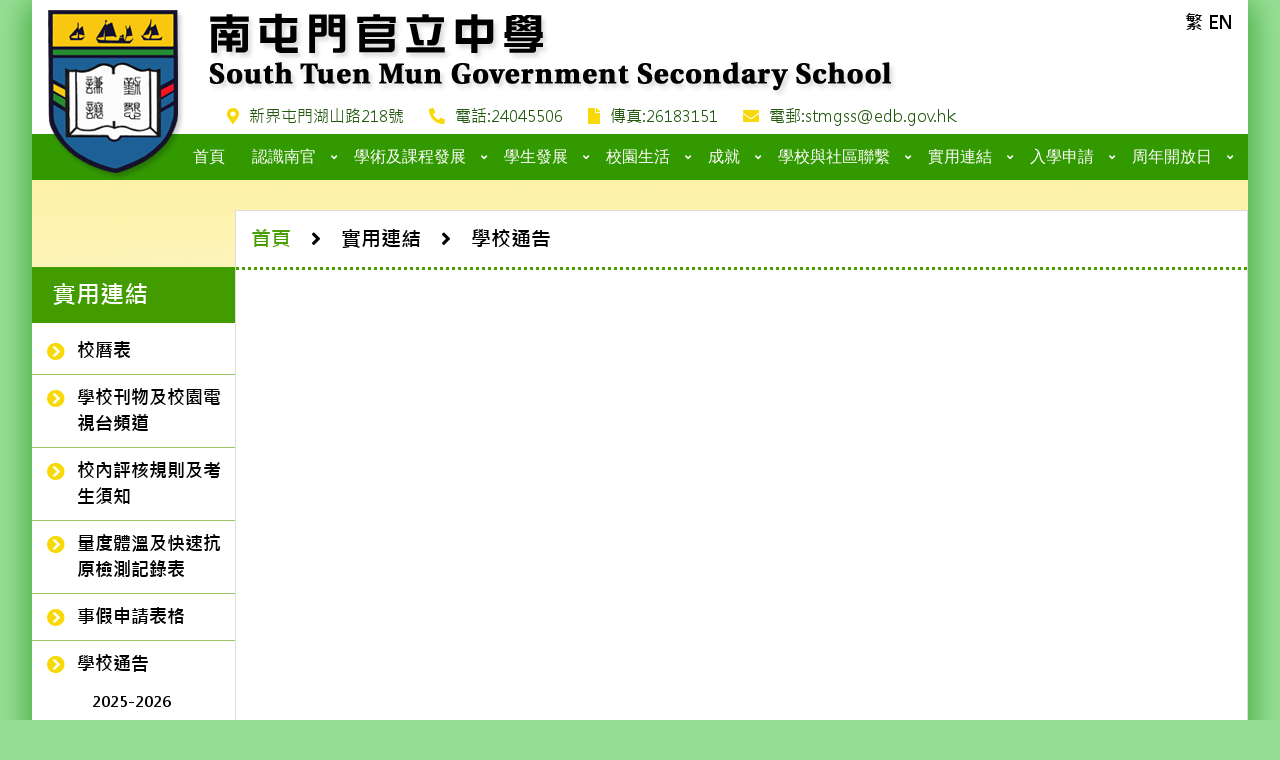

--- FILE ---
content_type: text/html; charset=UTF-8
request_url: https://stmgss.edu.hk/tc/news-detail.php?wid=124&cid=4&id=170&page=1
body_size: 3234
content:

<html>
<head>
<meta charset="utf-8">
<meta content="IE=edge" http-equiv="X-UA-Compatible">
<meta content="width=device-width,initial-scale=1" name="viewport">
<title>South Tuen Mun Government Secondary School</title>
<link rel="icon" href="../image/favicon.png" type="image/png" sizes="45x45">


<link href="https://cdnjs.cloudflare.com/ajax/libs/font-awesome/5.11.2/css/all.css" rel="stylesheet">
<link rel="stylesheet" href="../css/owl.theme.default.min.css">
<link href="../css/flexslider.css" rel="stylesheet">
<link href="../css/bootstrap.min.css" rel="stylesheet">

<link href='../css/fullcalendar.css' type="text/css" rel="stylesheet" />
<link href="../css/style.css?v=1602656417" rel="stylesheet">
<link href="../css/style_adj.css?v=1602125450" rel="stylesheet">


<script src="https://ajax.googleapis.com/ajax/libs/jquery/1/jquery.min.js"></script>
<script src="../js/owl.carousel.js"></script>
<script src="../js/jquery.flexslider.js" ></script>
<script src="../js/scripts.js"></script>


<script src='../js/main.js'></script>
<script src='../js/main2.js'></script>
<script src='../js/main3.js'></script>


</head>

<body>

	<div class="wrapper home">
		
  	<div class="header">
		
		<div class="container">		
		
			<div class="logo-side">
				<div class="logo">
					<a href="index.php"><img src="../image/logo.png"></a>
				</div>
				<div class="language">
					<a href="/tc/news-detail.php?wid=124&cid=4&id=170&page=1"><span>繁</span></a>
					<span><a href="/en/news-detail.php?wid=124&cid=4&id=170&page=1">EN</a></span>
				</div>
			</div>			
																						 
			<!-- nav -->
			<div class="contact-header tc">
			<p>
				<span><i class="fa fa-map-marker-alt"></i>新界屯門湖山路218號</span>
				<span><i class="fa fa-phone-alt"></i>電話:24045506</span>
				<span><i class="fa fa-file"></i>傳真:26183151 </span>
				<span><i class="fa fa-envelope"></i>電郵:stmgss@edb.gov.hk</span>
				<!-- <span><a href="../tc">繁</a></span>
				<span><a href="../en">EN</a></span> -->
			</p>
		
			
			</div>
		
		<!-- /nav --> 
		
		</div>
		</div>
		
	<div class="menu-bar">
	
		<div class="container">
		
			<nav class="nav_area">
			
				<label class="toggle" onclick=""><i class="fa fa-bars"></i></label>				
				<ul class="menu tc">
				
				                            <li class=""><a href="index.php">首頁</a>
                                                            </li>
                                                        <li class="menu-item-has-children"><a href="#">認識南官</a>
                                                                    <ul class="sub-menu">
                                                                                    <li class="menu-item-has-children"><a href="content.php?wid=134">關於校長</a>
																							<ul class="sub-menu">
																											<li class=""><a href="content.php?wid=134">校長的話</a>
																												</li>
																												<li class=""><a href="content.php?wid=136">校長資歷</a>
																												</li>
																										</ul>
												                                            </li>
                                                                                        <li class=""><a href="content.php?wid=42">南官簡介</a>
											                                            </li>
                                                                                        <li class=""><a href="content.php?wid=44">動感南官</a>
											                                            </li>
                                                                                        <li class=""><a href="content.php?wid=46">願景及使命</a>
											                                            </li>
                                                                                        <li class=""><a href="content.php?wid=48">校訓及文化</a>
											                                            </li>
                                                                                        <li class=""><a href="content.php?wid=50">管治與管理</a>
											                                            </li>
                                                                                        <li class=""><a href="content.php?wid=52">行政單位</a>
											                                            </li>
                                                                                        <li class=""><a href="content.php?wid=54">教職員團隊</a>
											                                            </li>
                                                                                        <li class=""><a href="content.php?wid=56">政策及措施</a>
											                                            </li>
                                                                                        <li class=""><a href="content.php?wid=58">計劃及報告</a>
											                                            </li>
                                                                                </ul>
                                                                </li>
                                                        <li class="menu-item-has-children"><a href="#">學術及課程發展</a>
                                                                    <ul class="sub-menu">
                                                                                    <li class=""><a href="content.php?wid=60">學校課程</a>
											                                            </li>
                                                                                        <li class=""><a href="content.php?wid=62">特色課程</a>
											                                            </li>
                                                                                        <li class=""><a href="content.php?wid=64">優質教學</a>
											                                            </li>
                                                                                        <li class=""><a href="content.php?wid=66">學習領域與學科部門</a>
											                                            </li>
                                                                                        <li class=""><a href="content.php?wid=68">圖書館</a>
											                                            </li>
                                                                                </ul>
                                                                </li>
                                                        <li class="menu-item-has-children"><a href="#">學生發展</a>
                                                                    <ul class="sub-menu">
                                                                                    <li class=""><a href="content.php?wid=72">課外活動</a>
											                                            </li>
                                                                                        <li class=""><a href="content.php?wid=74">學生增潤</a>
											                                            </li>
                                                                                        <li class=""><a href="content.php?wid=76">領袖培育</a>
											                                            </li>
                                                                                        <li class=""><a href="content.php?wid=78">潛能發展</a>
											                                            </li>
                                                                                        <li class=""><a href="content.php?wid=80">其他學習經歷</a>
											                                            </li>
                                                                                        <li class="menu-item-has-children"><a href="content.php?wid=82">全方位學習</a>
																							<ul class="sub-menu">
																											<li class=""><a href="content.php?wid=70">學生全人健康</a>
																												</li>
																										</ul>
												                                            </li>
                                                                                        <li class=""><a href="https://sites.google.com/stmgss.edu.hk/clp">校本生涯規劃網站</a>
											                                            </li>
                                                                                </ul>
                                                                </li>
                                                        <li class="menu-item-has-children"><a href="#">校園生活</a>
                                                                    <ul class="sub-menu">
                                                                                    <li class=""><a href="album.php?aid=24">2025-26</a>
											                                            </li>
                                                                                        <li class=""><a href="album.php?aid=38">2024-25</a>
											                                            </li>
                                                                                        <li class=""><a href="album.php?aid=36">2023-24</a>
											                                            </li>
                                                                                        <li class=""><a href="album.php?aid=34">2022-23</a>
											                                            </li>
                                                                                        <li class=""><a href="album.php?aid=30">2021-22</a>
											                                            </li>
                                                                                </ul>
                                                                </li>
                                                        <li class="menu-item-has-children"><a href="#">成就</a>
                                                                    <ul class="sub-menu">
                                                                                    <li class=""><a href="content.php?wid=102">學校成就</a>
											                                            </li>
                                                                                        <li class=""><a href="content.php?wid=104">學生成就</a>
											                                            </li>
                                                                                        <li class=""><a href="content.php?wid=106">教師成就</a>
											                                            </li>
                                                                                        <li class=""><a href="content.php?wid=108">校友成就</a>
											                                            </li>
                                                                                </ul>
                                                                </li>
                                                        <li class="menu-item-has-children"><a href="#">學校與社區聯繫</a>
                                                                    <ul class="sub-menu">
                                                                                    <li class=""><a href="content.php?wid=110">家校合作</a>
											                                            </li>
                                                                                        <li class=""><a href="content.php?wid=112">校友聯繫</a>
											                                            </li>
                                                                                        <li class=""><a href="content.php?wid=114">升中學生家長座談會</a>
											                                            </li>
                                                                                        <li class=""><a href="content.php?wid=116">升中博覽</a>
											                                            </li>
                                                                                        <li class=""><a href="content.php?wid=118">跨校協作網絡計劃</a>
											                                            </li>
                                                                                </ul>
                                                                </li>
                                                        <li class="menu-item-has-children"><a href="#">實用連結</a>
                                                                    <ul class="sub-menu">
                                                                                    <li class=""><a href="event.php?wid=34">校曆表</a>
											                                            </li>
                                                                                        <li class=""><a href="content.php?wid=214">學校刊物及校園電視台頻道</a>
											                                            </li>
                                                                                        <li class=""><a href="/attachment/upload/files/STMGSS%20%E4%BA%8B%E5%81%87%E7%94%B3%E8%AB%8B%E8%A1%A8%E6%A0%BC.pdf">事假申請表格</a>
											                                            </li>
                                                                                        <li class=""><a href="content.php?wid=220">校內評核規則及考生須知</a>
											                                            </li>
                                                                                        <li class=""><a href="/attachment/upload/files/Notice/22-23/量度體溫及快速抗原檢測記錄表.pdf">量度體溫及快速抗原檢測記錄表</a>
											                                            </li>
                                                                                        <li class=""><a href="news.php?wid=124&cid=4">學校通告</a>
											                                            </li>
                                                                                        <li class=""><a href="news.php?wid=126&cid=2">最新消息</a>
											                                            </li>
                                                                                </ul>
                                                                </li>
                                                        <li class="menu-item-has-children"><a href="#">入學申請</a>
                                                                    <ul class="sub-menu">
                                                                                    <li class=""><a href="content.php?wid=128">中一 入學申請</a>
											                                            </li>
                                                                                        <li class=""><a href="content.php?wid=130">中二至中四 入學申請</a>
											                                            </li>
                                                                                </ul>
                                                                </li>
                                                        <li class="menu-item-has-children"><a href="#">周年開放日</a>
                                                                    <ul class="sub-menu">
                                                                                    <li class=""><a href="content.php?wid=246">周年開放日2025</a>
											                                            </li>
                                                                                        <li class=""><a href="content.php?wid=240">周年開放日2024</a>
											                                            </li>
                                                                                        <li class=""><a href="content.php?wid=224">周年開放日2023</a>
											                                            </li>
                                                                                </ul>
                                                                </li>
                            <!-- 																		 
					<li class="menu-item-has-children"><a href="index.php">首頁</a>
						<ul class="sub-menu">
							<li class="menu-item-has-children"><a href="#">Sub Menu 1</a>
								<ul class="sub-menu">
								<li><a href="#">Sub Menu 1</a></li>
								<li><a href="#">Sub Menu 2</a></li>
								</ul>
							
							</li>
							<li class="menu-item-has-children"><a href="#">Sub Menu 2</a>
								<ul class="sub-menu">
								<li><a href="#">Sub Menu 1</a></li>
								<li><a href="#">Sub Menu 2</a></li>
								</ul>
							
							</li>
					   </ul>
					</li>


					<li class="menu-item-has-children"><a href="">認識南官</a>
					  <ul class="sub-menu">
							<li class="menu-item-has-children"><a href="#">Sub Menu 1</a>
								<ul class="sub-menu">
								<li><a href="#">Sub Menu 1</a></li>
								<li><a href="#">Sub Menu 2</a></li>
								</ul>
							
							</li>
							<li class="menu-item-has-children"><a href="#">Sub Menu 2</a>
								<ul class="sub-menu">
								<li><a href="#">Sub Menu 1</a></li>
								<li><a href="#">Sub Menu 2</a></li>
								</ul>
							
							</li>
					   </ul>
					</li>	

					<li class="menu-item-has-children"><a href="">學與教</a>
						<ul class="sub-menu">
							<li><a href="#">Sub Menu 1</a></li>
							<li><a href="#">Sub Menu 2</a></li>
					   </ul>
					</li>


					<li class="menu-item-has-children"><a href=""> 學術及課程發展</a>
						<ul class="sub-menu">
							<li><a href="#">Sub Menu 1</a></li>
							<li><a href="#">Sub Menu 2</a></li>
					   </ul>
					</li>					

					<li class="menu-item-has-children"><a href="">校園生活 </a>
						<ul class="sub-menu">
							<li><a href="#">Sub Menu 1</a></li>
							<li><a href="#">Sub Menu 2</a></li>
					   </ul>
					</li>	
					
					<li class="menu-item-has-children"><a href="">成就 </a>
						<ul class="sub-menu">
							<li><a href="#">Sub Menu 1</a></li>
							<li><a href="#">Sub Menu 2</a></li>
					   </ul>
					</li>	
					
					<li class="menu-item-has-children"><a href="">學校與社區聯繫 </a>
						<ul class="sub-menu">
							<li><a href="#">Sub Menu 1</a></li>
							<li><a href="#">Sub Menu 2</a></li>
					   </ul>
					</li>	
					
					<li class="menu-item-has-children"><a href="">實用結連 </a>
						<ul class="sub-menu">
							<li><a href="#">Sub Menu 1</a></li>
							<li><a href="#">Sub Menu 2</a></li>
					   </ul>
					</li>	

					<li class="menu-item-has-children"><a href="">入學申請 </a>
						<ul class="sub-menu">
							<li><a href="#">Sub Menu 1</a></li>
							<li><a href="#">Sub Menu 2</a></li>
					   </ul>
					</li>	 -->

					
					
				</ul>
			
			
			</nav>
		
		</div>
	
	</div>	
		
		
		<div class="main ">
		
		
			<!-- <div class="banner">	
				<img src="../image/event-banner.png">											
			</div> -->
			
			
			<div class="content">
				<div class="container">
					<div class="row">
						<div class="col-lg-2 col-md-3 sidebar">
						<label class="side-title">實用連結</label>
						
<ul class="sidemenu">   
                <li>
                <div class="lv1"><a href="event.php?wid=34" class="parent-item">校曆表</a></div>            </li>
                        <li>
                <div class="lv1"><a href="content.php?wid=214" class="parent-item">學校刊物及校園電視台頻道</a></div>            </li>
                        <li>
                <div class="lv1"><a href="content.php?wid=220" class="parent-item">校內評核規則及考生須知</a></div>            </li>
                        <li>
                <div class="lv1"><a href="/attachment/upload/files/Notice/22-23/量度體溫及快速抗原檢測記錄表.pdf" class="parent-item">量度體溫及快速抗原檢測記錄表</a></div>            </li>
                        <li>
                <div class="lv1"><a href="/attachment/upload/files/STMGSS%20%E4%BA%8B%E5%81%87%E7%94%B3%E8%AB%8B%E8%A1%A8%E6%A0%BC.pdf" class="parent-item">事假申請表格</a></div>            </li>
                        <li>
                <div class="lv1"><a href="news.php?wid=124&cid=4" class="parent-item">學校通告</a></div>                    <ul class="side-sub-menu">
                                                    <li><div class="lv2"><a href="news.php?wid=124&cid=4&yr=2025">2025-2026</a></div></li>
                                                        <li><div class="lv2"><a href="news.php?wid=124&cid=4&yr=2024">2024-2025</a></div></li>
                                                        <li><div class="lv2"><a href="news.php?wid=124&cid=4&yr=2023">2023-2024</a></div></li>
                                                        <li><div class="lv2"><a href="news.php?wid=124&cid=4&yr=2022">2022-2023</a></div></li>
                                                        <li><div class="lv2"><a href="news.php?wid=124&cid=4&yr=2021">2021-2022</a></div></li>
                                                        <li><div class="lv2"><a href="news.php?wid=124&cid=4&yr=2020">2020-2021</a></div></li>
                                                </ul>
                                </li>
                        <li>
                <div class="lv1"><a href="news.php?wid=126&cid=2" class="parent-item">最新消息</a></div>                    <ul class="side-sub-menu">
                                                    <li><div class="lv2"><a href="news.php?wid=126&cid=2&yr=2025">2025-2026</a></div></li>
                                                        <li><div class="lv2"><a href="news.php?wid=126&cid=2&yr=2022">2022-2023</a></div></li>
                                                </ul>
                                </li>
            </ul>					</div>
							
						<div class="col-lg-10 col-md-9 side-content">
							
							<div class="breadcrumbs"><a href="index.php">首頁</a> 
							<i class="fa fa-angle-right"></i> <span>實用連結</span> 
							<i class="fa fa-angle-right"></i> <span>學校通告</span>
														</div>
								<div class="inner-content">
								
								
								<div class="single-post">

										
								</div>
							
						
						</div>					
					</div>
				</div>			
			</div>
			
			
		</div>
		
		<div class="footer">
	<div class="container">

		<div class="row d-flex">

								<div class="col-sm-6 col-md-3 ">
						<h3 class="ftitle"><a href="#">認識南官</a></h3>
													<ul>
																	<li><a href="content.php?wid=134">關於校長</a>
									</li>
																	<li><a href="content.php?wid=42">南官簡介</a>
									</li>
																	<li><a href="content.php?wid=44">動感南官</a>
									</li>
																	<li><a href="content.php?wid=46">願景及使命</a>
									</li>
																	<li><a href="content.php?wid=48">校訓及文化</a>
									</li>
																	<li><a href="content.php?wid=50">管治與管理</a>
									</li>
																	<li><a href="content.php?wid=52">行政單位</a>
									</li>
																	<li><a href="content.php?wid=54">教職員團隊</a>
									</li>
																	<li><a href="content.php?wid=56">政策及措施</a>
									</li>
																	<li><a href="content.php?wid=58">計劃及報告</a>
									</li>
															</ul>
											</div>
								<div class="col-sm-6 col-md-3 ">
						<h3 class="ftitle"><a href="#">學術及課程發展</a></h3>
													<ul>
																	<li><a href="content.php?wid=60">學校課程</a>
									</li>
																	<li><a href="content.php?wid=62">特色課程</a>
									</li>
																	<li><a href="content.php?wid=64">優質教學</a>
									</li>
																	<li><a href="content.php?wid=66">學習領域與學科部門</a>
									</li>
																	<li><a href="content.php?wid=68">圖書館</a>
									</li>
															</ul>
											</div>
								<div class="col-sm-6 col-md-3 ">
						<h3 class="ftitle"><a href="#">學生發展</a></h3>
													<ul>
																	<li><a href="content.php?wid=72">課外活動</a>
									</li>
																	<li><a href="content.php?wid=74">學生增潤</a>
									</li>
																	<li><a href="content.php?wid=76">領袖培育</a>
									</li>
																	<li><a href="content.php?wid=78">潛能發展</a>
									</li>
																	<li><a href="content.php?wid=80">其他學習經歷</a>
									</li>
																	<li><a href="content.php?wid=82">全方位學習</a>
									</li>
																	<li><a href="https://sites.google.com/stmgss.edu.hk/clp">校本生涯規劃網站</a>
									</li>
															</ul>
											</div>
								<div class="col-sm-6 col-md-3 ">
						<h3 class="ftitle"><a href="#">校園生活</a></h3>
													<ul>
																	<li><a href="album.php?aid=24">2025-26</a>
									</li>
																	<li><a href="album.php?aid=38">2024-25</a>
									</li>
																	<li><a href="album.php?aid=36">2023-24</a>
									</li>
																	<li><a href="album.php?aid=34">2022-23</a>
									</li>
																	<li><a href="album.php?aid=30">2021-22</a>
									</li>
															</ul>
											</div>
								<div class="col-sm-6 col-md-3 ">
						<h3 class="ftitle"><a href="#">成就</a></h3>
													<ul>
																	<li><a href="content.php?wid=102">學校成就</a>
									</li>
																	<li><a href="content.php?wid=104">學生成就</a>
									</li>
																	<li><a href="content.php?wid=106">教師成就</a>
									</li>
																	<li><a href="content.php?wid=108">校友成就</a>
									</li>
															</ul>
											</div>
								<div class="col-sm-6 col-md-3 ">
						<h3 class="ftitle"><a href="#">學校與社區聯繫</a></h3>
													<ul>
																	<li><a href="content.php?wid=110">家校合作</a>
									</li>
																	<li><a href="content.php?wid=112">校友聯繫</a>
									</li>
																	<li><a href="content.php?wid=114">升中學生家長座談會</a>
									</li>
																	<li><a href="content.php?wid=116">升中博覽</a>
									</li>
																	<li><a href="content.php?wid=118">跨校協作網絡計劃</a>
									</li>
															</ul>
											</div>
								<div class="col-sm-6 col-md-3 ">
						<h3 class="ftitle"><a href="#">實用連結</a></h3>
													<ul>
																	<li><a href="event.php?wid=34">校曆表</a>
									</li>
																	<li><a href="content.php?wid=214">學校刊物及校園電視台頻道</a>
									</li>
																	<li><a href="/attachment/upload/files/STMGSS%20%E4%BA%8B%E5%81%87%E7%94%B3%E8%AB%8B%E8%A1%A8%E6%A0%BC.pdf">事假申請表格</a>
									</li>
																	<li><a href="content.php?wid=220">校內評核規則及考生須知</a>
									</li>
																	<li><a href="/attachment/upload/files/Notice/22-23/量度體溫及快速抗原檢測記錄表.pdf">量度體溫及快速抗原檢測記錄表</a>
									</li>
																	<li><a href="news.php?wid=124&cid=4">學校通告</a>
									</li>
																	<li><a href="news.php?wid=126&cid=2">最新消息</a>
									</li>
															</ul>
											</div>
								<div class="col-sm-6 col-md-3 ">
						<h3 class="ftitle"><a href="#">入學申請</a></h3>
													<ul>
																	<li><a href="content.php?wid=128">中一 入學申請</a>
									</li>
																	<li><a href="content.php?wid=130">中二至中四 入學申請</a>
									</li>
															</ul>
											</div>
								<div class="col-sm-6 col-md-3 ">
						<h3 class="ftitle"><a href="#">周年開放日</a></h3>
													<ul>
																	<li><a href="content.php?wid=246">周年開放日2025</a>
									</li>
																	<li><a href="content.php?wid=240">周年開放日2024</a>
									</li>
																	<li><a href="content.php?wid=224">周年開放日2023</a>
									</li>
															</ul>
											</div>
					</div>


		<div class="text-right">
			<p class="copyright">Best resolution by 1600x900 <br>
				© 2025 South Tuen Mun Government Secondary School. All rights reserved.
				<br><a href="https://easttech.com.hk" target="_blank" style="color: white;">Web Design By East Technologies</a>
			</p>
		</div>

	</div>


</div>			
		
		</div>
	
<script id="rendered-js">
    // Can also be used with $(document).ready()
	jQuery(document).ready(function() {
	  $(window).load(function() {
  // The slider being synced must be initialized first
  jQuery('#carousel').flexslider({
    animation: "slide",
    controlNav: false,
    animationLoop: false,
    slideshow: false,
    itemWidth: 160,
    itemMargin: 15,
    asNavFor: '#slider'
  });
 
  jQuery('#slider').flexslider({
    animation: "slide",
    controlNav: false,
    animationLoop: false,
    slideshow: false,
    sync: "#carousel"
  });
});
	});
    </script>

</body>
</html>

--- FILE ---
content_type: text/css
request_url: https://stmgss.edu.hk/css/style.css?v=1602656417
body_size: 5147
content:
@font-face {
	font-family:'DFLi';
	src:url('DFLi.ttf');
	font-weight:bold;    
}

@font-face {
	font-family:'Microsoft JhengHei';
	src:url('Microsoft JhengHei.ttf');
	font-weight:normal;    
}

@font-face {
	font-family:'Microsoft JhengHei';
	src:url('Microsoft JhengHei Bold.ttf');
	font-weight:bold;
    
}
@import url('https://fonts.googleapis.com/css2?family=Lato&display=swap');


.fc-view-container {
    background: #e8fafe;
    /*direction: rtl;*/
}
.fc-event, .fc-event:hover {
color: #fff !important;
}
/*------------------------------------*\
    MAIN
\*------------------------------------*/
/* global box-sizing */
*,
*:after,
*:before {
	-moz-box-sizing:border-box;
	box-sizing:border-box;
	-webkit-font-smoothing:antialiased;
	font-smoothing:antialiased;
	text-rendering:optimizeLegibility;
}

/* html element 62.5% font-size for REM use */
html {
	font-size:62.5%;
}
body {
	/* font-family:'DFLi', sans-serif;	 */
	font-family:'Microsoft JhengHei', sans-serif;	
	color:#000;
	font-size:18px;
	line-height:26px;
	overflow-x: hidden;
    font-weight:500;
    background-color: #97de95;
}
/* clear */
.clear:before,
.clear:after {
    content:' ';
    display:table;
}
.clear:after { clear:both;}

.clear {*zoom:1; clear:both;}

img {max-width:100%;	vertical-align:bottom;}

a {	color:#000;	text-decoration:none;}

a:hover {text-decoration:none; color:inherit;}

a:focus {outline:0;text-decoration:none;}

a:hover, a:active {	outline:0;}

input:focus, textarea:focus, button:focus {	outline:0;	border:0;}

ul,li,h1,h2,h3,h4 {list-style-type:none;margin:0;padding:0}

p:not(:last-child){margin-bottom:25px;}

p:last-child{margin-bottom:0px;}

h2, h3, h4, h5{	font-family: 'Roboto Condensed', sans-serif;   }


.container {    max-width: 1360px;    margin: 0 auto;}


/*------------------------------------*\
	        HEADER
\*------------------------------------*/

.header {    padding: 10px 0 0px 0; position:relative;  background-color: white;  }

.header .container {    position: relative;  }

.logo-side {  display:flex; justify-content: space-between; margin-bottom: -45px;     position: relative;    z-index: 9;  }

.language span { font-weight: 700 !important;}



.contact-header {    position: absolute;    bottom: 50px;    left: 180px; z-index: 10; }

.contact-header p {    color: #22590e;  }

.contact-header i {color:#f8d907; margin-right:10px; }

.contact-header span {display:inline-block; padding:0 20px 0 0 ;}

.header:after {
    content: '';
    display: block;
    width: 25%;
    background: url(../image/header-bg.png);
    position: absolute;
    right: 0;
    top: 0;
    height: 100%;
}

.menu-bar {    background: #339900; position:relative;  }

.nav_area > ul > li {      vertical-align: top;    text-align: left;  display: inline-block;    padding: 0 15px;   }



nav.nav_area {    padding-top: 10px;  padding-bottom:10px; text-align:right; }

.nav_area ul li:last-child{padding-right:0; border-right:0;  }

.nav_area ul li a { color: #fff; font-size: 19px;  display: inline-block;  font-family: 'Roboto Condensed', sans-serif;     font-weight: 500; }

ul.sub-menu {    position: absolute;  background:#54b451;      z-index: 555;	text-align:left;	padding:0;   }

ul.sub-menu li a{color:#fff; line-height:20px;  padding:7px 10px 7px 10px; font-size:15px; display:inline-block; text-transform:capitalize;   } 

ul.sub-menu li{	display:block;}



ul.sub-menu li a{width:90%;}

.header .lang span{color:#fff; font-family:Roboto Condensed, sans-serif;}

ul.sub-menu li.menu-item-has-children {    position: relative;  }

.menu-item-has-children { position: relative; }

ul.sub-menu li.menu-item-has-children .arrow{color:#fff;  padding-left: 0;  }

.menu > .menu-item-has-children > .sub-menu { position: absolute;margin-top: 10px;}

.lang select {
    background: transparent;
    color: #fff;
    border: 0;  background:#323936; 
}

span.arrow  {  color:#fff; font-size:10px;   }
.menu-bar ul.menu {
    position: relative;
    z-index: 11;
}


.footer {  background:#54b451; padding:40px 0; position:relative;  color:#fff; }

.footer ul li {display:block; font-size:14px; position:relative; }

.footer ul li a {color: white;      display: block;  font-family:'Microsoft JhengHei';  }

h3.ftitle {  font-size: 18px;    color: #ffcd14;    font-weight: 700;    padding-bottom: 5px;  }

h3.ftitle > a {  font-size: 18px;    color: #ffcd14;    font-weight: 700;    padding-bottom: 5px;  }

.wrapper{position:relative;}

.footer {
    background: url(../image/footer-bg.png) no-repeat right center;
    padding: 40px 0;
    position: relative;
    color: #fff;
    background-size: cover;
}


a.btn {   color: #000; background:#dddddd;  padding: 5px 20px;  font-size: 16px; font-weight:500; margin: 10px 0;  border: 2px solid #dddddd; font-family:Roboto, sans-serif; border-radius:0;  }

a.btn:hover {background:transparent; color: #000; }

.copyright  {    font-weight: 400;     font-size: 13px;   }

.bottom-nav { display: flex; padding: 15px; }

.bottom-nav div { max-width: 100%; padding-right: 10px;}

.bottom-nav div:last-child { max-width: 100%; padding-right: 0px;}

/*------------------------------------*\
	        MAIN
\*------------------------------------*/
.home-slider.owl-theme .owl-nav.disabled+.owl-dots {
    margin-top: 0;
    position: absolute;
    right: 0;
    bottom: 20px;
    width: 1325px;
    left: 50%;
    transform: translateX(-50%);
    text-align: right;
}

.owl-theme .owl-dots .owl-dot span {background:#fff;    width: 15px;    height: 15px;}

.owl-theme .owl-dots .owl-dot.active span, .owl-theme .owl-dots .owl-dot:hover span {
    background: #ffcd14;
}


.widget {  background: #fff;    box-shadow: 0 0 10px #949494;    margin-bottom: 20px;  font-family: 'Lato', sans-serif;}

.widget-title {    background: #399b00;    color: #fff;    padding: 10px 15px;  }

.widget-title a{  color:#fff; }

.widget-title img {    vertical-align: middle;    padding-right: 5px;  }

.widget-title h3 {    font-size: 31px;    font-weight: 700;  }

.post-widget .news-item {    padding: 0 0 10px 0;    margin-bottom: 10px; }

.post-widget .news-item:last-child {padding:0; border:0; margin-bottom:0; }

.post-widget .news-item h3 { font-size: 18px;    font-family: Lato, sans-serif;     font-weight: 400; max-width: 100%;}

.post-widget  .news-left img {
    min-width: 150px;
    max-width: 150px;
}

.post-widget .news-item .news-right:before {
    content: "\f138";
    font-family: 'Font Awesome 5 Free';
    color: #f8d907;
    display: inline-block;
    /* left: 0px; */
    margin-left: -30px;;
    position: absolute;
    font-weight: 700;
}
.post-widget .news-item .news-right {
    padding-left: 30px;
}


.post-widget .notice-item {    padding: 5px 0 11px 0;    margin-bottom: 10px; }

.post-widget .notice-item:last-child {padding:0; border:0; margin-bottom:4px; }

.post-widget .notice-item h3 { font-size: 18px;    font-family: Lato, sans-serif;     font-weight: 400; max-width: 100%;}

.post-widget  .notice-left img {
    min-width: 150px;
    max-width: 150px;
}

.post-widget .notice-item .notice-right:before {
    content: "\f138";
    font-family: 'Font Awesome 5 Free';
    color: #f8d907;
    display: inline-block;
    /* left: 0px; */
    margin-left: -30px;;
    position: absolute;
    font-weight: 700;
    margin-top: -4px;
}
.post-widget .notice-item .notice-right {
    padding-left: 30px;
}

.news-widget ul > li {       padding: 14px 5px 14px 25px;     font-size: 18px;    position: relative; 
    text-overflow: ellipsis;
    overflow: hidden;
    white-space: nowrap;
}
.news-widget ul > li:not(:last-child) {    border-bottom: 1px solid #9ac560; }

.news-widget ul  > li:before {
    content: "\f138";
    font-family: 'Font Awesome 5 Free';
    color: #f8d907;
    display: inline-block;
    left: 0px;
    position: absolute;
    font-weight: 700;
}
.activity-item h4 {
    padding: 12px 5px; font-weight:normal;
}
.activity-item {
    margin-bottom: 25px;
    box-shadow: 0 0 10px #ddd;
}


.cal-widget ul li{
	position:relative;
	padding:5px 5px 5px 25px;
    text-overflow: ellipsis;
    overflow: hidden;
    white-space: nowrap;
}

.cal-widget ul li:before{
	content: "\f138";
    font-family: 'Font Awesome 5 Free';
    color: #f8d907;
    display: inline-block;
    left: 0px;
    position: absolute;
    font-weight: 700;
}

.home-cal .fc-center h2 {
    font-size: 18px;
    text-transform: uppercase;
    background: #ffcd14;
    display: block;
    width: 100%;
    padding: 10px;
}
.home-cal .fc-toolbar {    display: block;    text-align: center;    margin-bottom: 10px;  }

.home-cal.fc table td, .home-cal.fc table th {
    border: 0;
    font-size: 16px;
	position:relative;
	text-align: center;
	font-weight:700;
}

.home-cal.fc .fc-event {
    font-size: 0;
    position: absolute;
    top: 0;
    width: 100%;
    left: 0;
    height: 100%;
    cursor: default;
	/* display:none; */
}

td.fc-sun, td.fc-sat,
.home-cal td.fc-sun, .home-cal td.fc-sat {
    color: #d94900;
}

td.fc-other-month.fc-sun,
td.fc-other-month.fc-sat,
td.fc-other-month {
    color: silver;
}

.mb30{margin-bottom:30px;}

.home-cal.fc table th {    padding-bottom: 15px;} 

/*------------------------------------*\
	        SUBPAGE
\*------------------------------------*/

.subpage .content .container {    max-width: 1200px;    margin: 0 auto;  }
.banner img {    width: 100%;    object-fit: cover; }

.sub-banner img {    height: 330px;    object-fit: cover;  }

ul.sidemenu > li:not(:last-child){border-bottom:1px solid #9ac560; }

/* ul.sidemenu > li:before { content: "\f138";  font-family:'Font Awesome 5 Free';  color: #f8d907;  display: inline-block; left: 15px; position: absolute;	font-weight: 700; } */
ul.sidemenu2 > li:before { content: "\f138";  font-family:'Font Awesome 5 Free';  color: #f8d907;  display: inline-block; left: 15px; position: absolute;	font-weight: 700; } 

/* ul.sidemenu li li {    padding: 0 0 0 12px;font-size: 15px; 	 } */

ul.sidemenu2 li li {    padding: 0 0 0 12px;font-size: 15px; 	 }

.sidebar h3 {
    font-size: 22px;
    font-family: Roboto, sans-serif;
    font-weight: 400;
    text-transform: uppercase;
    margin-bottom: 25px;
    border-bottom: 2px solid red;
    padding-bottom: 5px;
}


ul.sidemenu > li .lv1:hover, 
ul.sidemenu > li .lv1:hover a {color:#fff; background:#9ac560; }
.sidebar > ul{   	position: relative;     background: #fff;   }

ul.sidemenu li {   position:relative;      font-weight: 700;    font-size: 18px; color: #000; list-style:none !important;  }
ul.sidemenu li .lv1 { padding: 10px 5px 10px 45px ; }
ul.sidemenu > li .lv1:before { content: "\f138";  font-family:'Font Awesome 5 Free';  color: #f8d907;  display: inline-block; left: 15px; position: absolute;	font-weight: 700; }
ul.sidemenu li .lv2 { font-size: 15px; line-height: 20px; padding-left: 15px; padding-bottom: 5px; padding-top: 5px; }
ul.sidemenu li ul li:hover, 
ul.sidemenu li ul li:hover a {color:#fff; background:#9ac560; }

ul.side-sub-menu {    padding: 0 0 8px 0;  }

ul.side-sub-menu li {    padding: 0px 0px 0px 45px;  }

ul.side-sub-menu > ul {    padding: 8px 0px 8px 15px;  }

ul.side-sub-menu li.active a{color:#000;}


.albsub { border-bottom: 1px solid #9ac560;}

.albsub > a {font-size: 12px;}

.albsub > a:hover {color: white;}

label.side-title {
    background: #429c00;
    color: #fff;
    display: block;
    font-size: 24px;
    font-weight: bold;
    padding: 15px 20px;
}

.pagination {    display: block;    margin: 0px;  }
.pagination .link {      color: #be9b59;    padding-top: 6px;   }
.pagination a {display: inline-block; height: 30px; width: 30px; vertical-align: middle; text-align: center; line-height: 30px; margin: 0 4px;  }
.pagination a.active {    background: #009d00;    color: #fff; }
.pagination a i {    height: 30px;    line-height: 30px; }



.inner-content {   background: #fff;   padding:30px 30px 80px;    z-index: 9;    position: relative;  }

.breadcrumbs span {    color: #000;     }
.breadcrumbs a {    color: #4b9e00;    }
.breadcrumbs  {  font-family:'Microsoft JhengHei'; font-weight:bold;   }

.breadcrumbs select {    float: right;  padding:2px 45px; font-family:'Microsoft JhengHei'; font-weight:bold;    }

.breadcrumbs {   padding: 15px;   border-bottom: 3px dotted #4b9e00;  font-size:20px; }

.content {
    background: url(../image/content-bg.png) no-repeat top center;
    background-size: cover;
    padding: 30px 0 0 ;
    background-color: white;
}

.side-content {background:#fff; padding:0;      border: 1px solid #ddd;  }

.breadcrumbs i {    margin: 0 15px; }

.sidebar { background: #fff;     padding: 0;  }


.flex-direction-nav a.flex-prev {    left: -25px;   }
.flex-direction-nav a.flex-next {    right: -25px;  text-align: center; }
#carousel .flex-direction-nav a.flex-prev{left:-40px;}
#carousel .flex-direction-nav a.flex-next{right:-40px;}


.flex-direction-nav .flex-disabled {    opacity: 1 !important; z-index: 1; }
.flex-direction-nav a:before {font-size:40px; font-family: 'Font Awesome 5 Free';  font-weight: 900;}
.flex-direction-nav a {
    display: block;
    height: 45px;
    width: 45px;
    background: #afafaf;
    border-radius: 100%;
    line-height: 45px;
    text-align: center;
}

#carousel .flex-direction-nav a {    background: transparent;   }
#carousel .flex-direction-nav a:before {    color: #54b451;      font-size: 46px;   font-family: 'Font Awesome 5 Free';  font-weight: 900;}
#carousel {    margin-top: 25px;   }
.parent-slider {    padding: 40px;  }


h3.event-title {    color: #22590e;    FONT-SIZE: 36px;    font-weight: 700;    margin-bottom: 10px; }
.event-item {  border: 2px solid #ddeef7;  padding: 15px;  margin-bottom: 15px;  display: flex;  align-items: center; }
span.event-date {font-size: 25px;  color: #3f9a19;  text-transform: uppercase; display: inline-block;  text-align: center; min-width:100px;}
span.event-date b {    font-weight: normal;    display: block;    font-size: 19px;  }
.title-text h4 {    color: #000;    FONT-SIZE: 19px;    font-weight: 700;  }
.title-text p {    font-size: 15px;    line-height: 20px;  }

.title-text { font-family:'Microsoft JhengHei'; font-weight:bold; padding-left: 20px; margin-left: 10px;   border-left: 1px solid #ddeef7;  }

.mb-40{margin-bottom:40px;}
.calendar_remark {    width: 100%;    padding: 25px 0px 0;    text-align: right;  }

.calendar_remark .remark_item {  display: inline-block;  vertical-align: top;  padding-right: 30px;  padding-bottom: 14px;  }

.calendar_remark .remark_item:last-child {padding-right:0;}

.calendar_remark .remark {    padding-left: 33px;    position: relative;    line-height: 23px;    font-size: 18px;      color: #000; }


.calendar_remark .remark:before {    position: absolute;    left: 0;    top: 0;    content: "";    width: 22px;    height: 22px; }

.calendar_remark .remark_1:before {    background-color: #ed1c24;  }

.calendar_remark .remark_2:before {    background-color: #0066cc;  }

.calendar_remark .remark_3:before {    background-color: #cc6500;  }

.calendar_remark .remark_4:before {    background-color: #e9fbfe;  }


.news-item {
    padding: 0 15px 25px;
    border-bottom: 2px solid #ddd;
    margin-bottom: 25px;
}
.news-item h3{font-size:18px; font-weight:bold;  font-family:'Microsoft JhengHei';    max-width: 550px;    letter-spacing: 1px;}
.news-date{font-size:18px; font-weight:bold; color:#5da200;  font-family:'Microsoft JhengHei'; display:block; padding-bottom:10px;}
.news-left {padding-right: 30px; }
.news-left img {max-height: 109px; width: auto;}


.notice-item {
    padding: 0 15px 25px;
    border-bottom: 2px solid #ddd;
    margin-bottom: 25px;
}
.notice-item h3{font-size:18px; font-weight:bold;  font-family:'Microsoft JhengHei';    max-width: 550px;    letter-spacing: 1px;}
.notice-date{font-size:18px; font-weight:bold; color:#5da200;  font-family:'Microsoft JhengHei'; display:block; padding-bottom:10px;}
.notice-left {padding-right: 30px; }
.notice-left img {max-height: 109px; width: auto;}

.album-left {    padding: 0;  }
.album-right .news-date{padding-bottom:0;}
.album-right h3 {
    color: #22590e;
    font-size: 20px;
    font-weight: bold;
    line-height: 26px;
	font-family:'Microsoft JhengHei';
}
.album-right p{	font-size: 16px;    font-weight: bold;	font-family:'Microsoft JhengHei';  }

a.view {font-family:'Microsoft JhengHei'; font-weight: bold; border:2px solid #457b1f; 
    background: #457b1f;
    color: #fff;
    font-size: 18px;
    padding: 8px 25px;
	transition:all .3s;
}

a.view:hover { background:#fff; color: #457b1f; }
.album-item {    padding: 0 0px 20px;    border-bottom: 2px solid #ddd;    margin-bottom: 20px; }


.single-post .date {color:#5da200; font-size:18px; letter-spacing:1px; font-weight: bold;	font-family:'Microsoft JhengHei'; }

.single-post h3{
	color: #22590e;
    font-size: 20px;
    font-weight: bold;
    line-height: 26px;
	font-family:'Microsoft JhengHei';
	    padding-bottom: 15px;
    margin-bottom: 25px;
    border-bottom: 2px solid #ddd;
    padding-top: 5px;
}

.more-btn{font-family:'Microsoft JhengHei'; font-weight: bold; border:1px solid #457b1f;  color: #457b1f;font-size: 18px;
    padding: 8px 25px;   }
	
.more-btn:hover{ color:#fff; background: #457b1f;  }

.side-content .fc-toolbar.fc-header-toolbar {
    margin-bottom: 1.5em;
    background: #f9c710;
        padding: 10px 40px;
        clip-path: polygon(3% 0%, 100% 0%, 97% 100%, 0% 100%);
}

.side-content .fc-toolbar .fc-left h2 {
    color: #22590e;
    font-size: 22px;
}

.side-content .fc-toolbar  .fc-right {
    order: 3;
}
.side-content .fc-toolbar .fc-left {
    order: 2;
}

.side-content button.fc-today-button.fc-button.fc-button-primary {
    display: none;
}

.side-content .fc-right .fc-button-primary{
    color: #000;
    background-color: #e4e4e4;
    border: 0;
    padding:0;
}


.cal a.view.btn:hover {
    background: #fff;
    border: 2px solid #3b9b00;
}
.cal a.view.btn {
    border-radius: 4px;
    background: #3b9b00;
    border: 2px solid #3b9b00;
    margin-bottom: 25px;
}


/*------------------------------------*\
	        MIN WIDTH
\*------------------------------------*/

.mb-40 {    margin-bottom: 40px;  }
ul.sub-menu li.menu-item-has-children i:before {    content: "\f105"; }


@media(min-width:1151px){
.footer .row > * {
    flex: 0 0 12.5%;
}

.nav_area > ul > li a {    font-size: 13px;  }

}



@media(min-width:1200px){
	
	
.nav_area ul li:hover ul.sub-menu {	display:block;}

.nav_area > ul > li ul.sub-menu {  transform-origin: 50% 0;  transform: scaleY(0) translateZ(0);  transition: transform 0.3s, opacity 0.3s; display: block;  }

ul.sub-menu {min-width: 150px;}

ul.sub-menu li ul.sub-menu {    left: 100%;    top: 0;    width: 100%;  }

.nav_area > ul > li:hover > ul.sub-menu, .nav_area ul.sub-menu > li:hover > ul.sub-menu {   transform: scaleY(1) translateZ(0);   }

.nav_area ul li:hover ul.sub-menu {    display: block; }
	
ul.menu{display:block !important;    }
/*.nav_area > ul > li > a {    max-width: 90px;  }*/
.nav_area > ul.tc > li > a {
    font-size: 16px;
    padding: 0 10px;
}
span.arrow{display: inline-block; padding-left:5px;     vertical-align: middle; }

label.toggle {    display: none;  }

.more-btn{margin-right:40px;}
.nav_area > ul > li {padding:0 2px;}
ul.sub-menu li:hover{	background: #339900; }
}


@media(min-width:768px){	label.side-title { pointer-events:none;}

ul.sidemenu {    display: block !important;  }

.alignright{float:right; margin:0 0 20px 20px;}
.alignleft{float:left; margin:0 20px 20px 0;}

.sidebar {   margin-top: 57px;  }

}




/*------------------------------------*\
	        MAX WIDTH
\*------------------------------------*/
.wrapper {    overflow-x: hidden;     max-width: 1360px;    margin: auto;   width: 90%;  box-shadow: 12px 0 25px -4px #54b451, -12px 0 25px -4px #54b451 }

@media (max-width:1297px){
	ul.sub-menu ul {
    padding: 0 15px;
}
	.wrapper{width:95%;}

	.nav_area > ul > li {padding-right:15px;}
	.header:after {display:none;}
	.nav_area > ul > li {		padding: 0 2px 0 0;  }
    .nav_area > ul > li a {    font-size: 12px;  }
    
    .contact-header span { font-size: 16px; }
	

}

@media (max-width:1024px){
    .contact-header span { font-size: 14px; }
    
    .news-widget ul > li,
    .cal-widget ul li {
        text-overflow: initial;
        overflow: initial;
        white-space: initial;
    }

}


@media (max-width:1200px){
	.contact-header span {    font-size: 14px;    }
	
	
	.container {    max-width: 100%;  }

	
	
	.menu-bar ul.menu  {    display: none; position:absolute; width:100%; left:0;  text-align: left;    background:#54b451;  z-index:2;    padding: 15px 10px;
    z-index: 10;margin-top:10px;}
	
	
	.header .row {    align-items: center;  }
	.toggle {        color: #fff;    font-size: 22px;   margin:0;text-align: right;    display: block;     z-index: 22;
    position: relative; } 	
	.menu-side { position: initial;    }
	
	
	
	.nav_area ul li a {    line-height: 40px;    font-size: 16px; color:#fff; }
	
	nav.nav_area ul li{display:block;     position: relative;    border: 0; }
	
	span.arrow {
    position: absolute;
    right: 10px;
    color: #fff;
    top: 10px;
    width: 40px;
    text-align: center;
    height: 30px;
	}
	
	
	
	ul.sub-menu {    display: none;    position: relative !important;  	    background: transparent; padding:0; width:98%;}
	
	
	
	ul li .sub-menu li a {    line-height: 14px;  }
	
	
	.header .container {    position: initial; }
	ul.sub-menu span.arrow {    right: 10px;    text-align: right;  }
	
	span.arrow.close-icon i:before {    content: '\f106';  }
	ul.sub-menu li.menu-item-has-children  span.arrow.close-icon i:before {    content: "\f106";  }
	
	.sidebar{top:0;}
	
	
	.header {    padding-top: 50px;  }
	
	
	.contact-header 
	{
    position: relative;
       left: 0;
    bottom: 0;
    width: 100%;
  
    padding: 0 10px;
    text-align: center;
    z-index: 1;
	}
	.contact-header span {color:#fff;}
	
	.logo-side {    max-width: 100%; }
	.logo {    max-width: 450px;   }
	
	.language {    display: flex;  }
	
}


@media (max-width:767px){
    
    .logo {    max-width: 280px;   }
    .footer .row > * {    flex: 0 0 100%;  } 
	
	ul.sidemenu {    display: none;  }
	.logo-side {    margin-bottom: -25px; }
	.header {    padding-top: 10px;  }

	.footer ul li {      font-size: 14px;  }
	.footer ul  {margin-bottom:30px; }
	.copyright {    text-align: center;  }
	
	.sidebar h3{display:none;} 	
	label.toggle-sidemenu {
    font-size: 24px;
    border-bottom: 2px solid red;
    display: block;
    margin-bottom: 20px;
    padding-bottom: 10px;
    }
	
	.inner-content {padding:25px 15px;} 
	label.side-title {padding:20px 15px;}
	
	.event-item {    display: block; }
	.title-text {   border: 0;    padding: 0;     margin: 0; }
	span.event-date {    display: block;    margin-bottom: 15px; }
	.calendar_remark .remark_item {    display: block; }
	.calendar_remark {    text-align: left;  }
	
	.breadcrumbs select {    float: none;    margin: 5px 0 0; }
	.album-right {    margin-bottom: 15px; } 	
	.album-left {    text-align: center;  }
	.news-left {    padding-right: 0;    margin-bottom: 10px;    text-align: center; }
    
    .bottom-nav { display: block; padding: 15px; align-content: center; font-size: 0; }

    .bottom-nav div { max-width: 100%; padding-right: 0px; vertical-align: center; padding-bottom: 10px;}
    .bottom-nav div.nav_item { width: 49%; display: inline-block; text-align: center;  }
    .bottom-nav div.nav_item:nth-child(odd) { margin-right: 2%; }
    .bottom-nav div.nav_item img { width: 100%; }

    .bottom-nav div:last-child { padding-bottom: 0px;}
}


@media (max-width:480px){
	
	.logo {    max-width: 250px;   }
	
}




--- FILE ---
content_type: text/css
request_url: https://stmgss.edu.hk/css/style_adj.css?v=1602125450
body_size: 611
content:



.menu > .menu-item-has-children > .sub-menu { left:0; }
.menu > .menu-item-has-children:last-child  > .sub-menu{ right:-15px; left: auto; }

.home-slider.owl-theme .owl-nav.disabled+.owl-dots {
    width: 100%;
    padding-right: 20px;
}


.cal-widget ul { min-height: 132px; }

.album-widget .activity-item h4 {
    min-height: 64px;
    /* overflow: hidden; */
} 

.album-widget .activity-item h4 .activity_name {
    max-height: 40px;
    line-height: 20px;
    overflow: hidden;
} 

.subpage .subpage-title {
    font-size: 1.875rem;
    color: #686868;
}

.subpage .subpage-content {
    height: 100%;
    /* min-height: 300px; */
    margin-bottom: 20px;
}

.site-footer {
    /* position: absolute; */
    bottom: 0;
    /* width: 100%; */
}

.fc-day-grid-event .fc-content { white-space: initial; }

.contact-header.en { font-size: 16px; }


.cms_content { min-height: 300px; width: 100%; }
.cms_content p { margin: 0; }
.cms_content img { max-width: 100%; height: auto !important; }
.cms_content table,
.cms_content iframe { max-width: 100%; }
.cms_content dl, 
.cms_content ol, 
.cms_content ul { margin-bottom: 0; padding-left: 20px; }
.cms_content ol li { padding-left: 10px; }
.cms_content table { border-collapse: initial; }
.cms_content table.hideLast tr:last-child { display: none; font-size: 0; }
/* .cms_content table.hideLast tr:last-child { padding: 0; height: 0px; }
.cms_content table.hideLast tr:last-child td { padding: 0; height: 0px; font-size: 0; } */
.cms_content ol, 
.cms_content ol li, 
.cms_content ul, 
.cms_content ul li { list-style-type: inherit; }

.cms_content a { color:blue; text-decoration:underline; }
.cms_content a:hover { text-decoration:underline; }

@media screen and (max-width: 1200px){
    .cms_content table.mScroll { overflow-x: scroll; max-width: 100%; display: block; }
}
@media screen and (max-width: 1025px){
    .cms_content table.padRowH { display: block; position: relative; }
    .cms_content table.padRowH tr td { display: block; width: 100% !important; margin-bottom: 1px; position: relative; }
    .cms_content table.noRow tr td {  display: table-cell; }
}

@media screen and (max-width: 769px){
    .cms_content table.padRowV { display: block; position: relative; }
    .cms_content table.padRowV tr td { display: block; width: 100% !important; margin-bottom: 1px; position: relative; }
    .cms_content table.noRow tr td {  display: table-cell; }
}

@media screen and (max-width: 520px){
    .cms_content table.mRow { display: block; position: relative; }
    .cms_content table.mRow tr td { display: block; width: 100% !important; margin-bottom: 1px; position: relative; }
    .cms_content table.noRow tr td { display: table-cell; }
}

--- FILE ---
content_type: application/javascript
request_url: https://stmgss.edu.hk/js/scripts.js
body_size: 318
content:

jQuery(document).ready(function(){
    
    
if (jQuery(window).width() < 1201) {
     jQuery('.contact-header ').appendTo('.menu-bar ul.menu');
   
}
else{

	jQuery('.contact-header ').appendTo('.header .logo-side');
}
	
jQuery(window).on('resize', function(){	 
if (jQuery(window).width() < 1201) {
    jQuery('.contact-header ').appendTo('.menu-bar ul.menu');
   
}
else{

	jQuery('.contact-header ').appendTo('.header .logo-side');
}
});
    


jQuery(".toggle").click(function(){
jQuery("ul.menu").slideToggle("medium");
jQuery("ul.menu").toggleClass('open');
});

jQuery("li.menu-item-has-children > a").after("<span class='arrow'><i class='fa fa-angle-down' aria-hidden='true'></i></span>");

jQuery(window).load(function(){
jQuery('li.menu-item-has-children  > span').click(function() {
    jQuery(this).next('.sub-menu').slideToggle('500');
    jQuery(this).closest('li').siblings().find('ul').hide();
    jQuery(this).toggleClass('close-icon');
    jQuery(this).closest('li').siblings().find('span').removeClass('close-icon');
   });
});


jQuery('.side-title').click(function(){
	jQuery("ul.sidemenu").slideToggle("slow");
});



jQuery('ul.sidemenu1 li').click(function(){
	jQuery("ul.side-sub-menu").slideToggle("slow");
});



});



